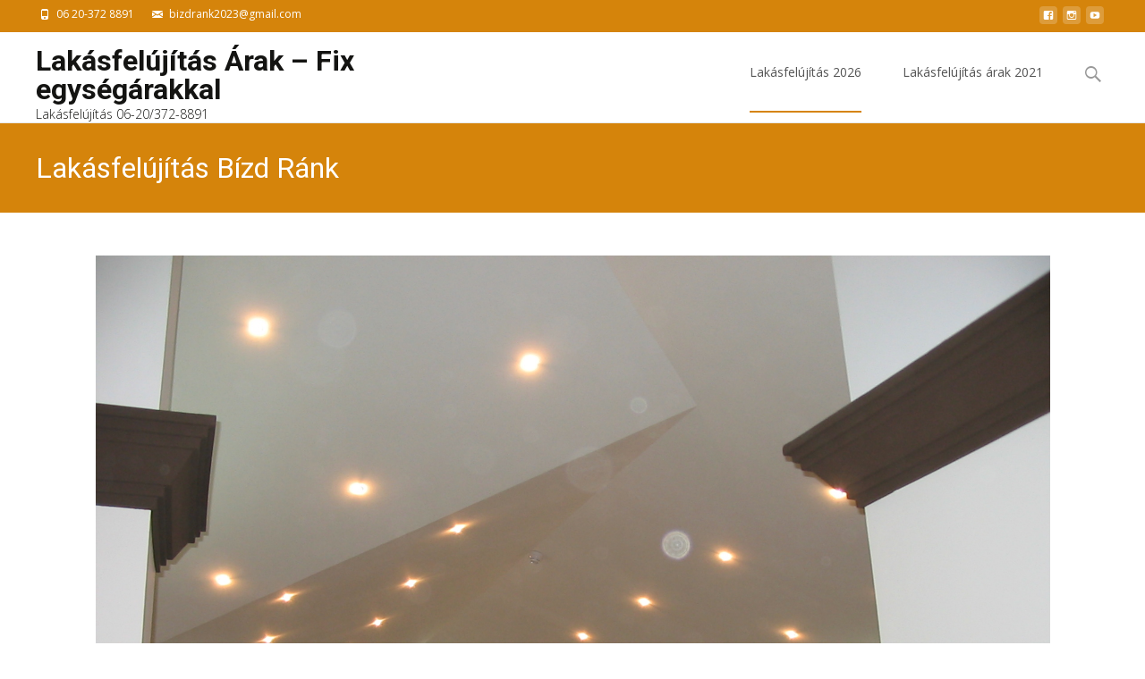

--- FILE ---
content_type: text/html; charset=UTF-8
request_url: https://lakasfelujitasarak.com/lakasfelujitas-bizd-rank
body_size: 15841
content:

<!DOCTYPE html>
<html lang="hu" prefix="og: https://ogp.me/ns#">
<head>
	<meta charset="UTF-8">
	<meta name="viewport" content="width=device-width">
	<link rel="profile" href="https://gmpg.org/xfn/11">
	<link rel="pingback" href="https://lakasfelujitasarak.com/xmlrpc.php">
	
<!-- Search Engine Optimization by Rank Math - https://rankmath.com/ -->
<title>Lakásfelújítás Bízd Ránk! - Lakásfelújítás Árak - Fix egységárakkal Budapest</title>
<meta name="description" content="Lakásfelújítás Bízd Ránk Budapest 06-20/538-3020 Egy lakás vagy ház felújításához célszerszámok és gépek szükségesek. Modern,  a célnak ..."/>
<meta name="robots" content="follow, index, max-snippet:-1, max-video-preview:-1, max-image-preview:large"/>
<link rel="canonical" href="https://lakasfelujitasarak.com/lakasfelujitas-bizd-rank" />
<meta property="og:locale" content="hu_HU" />
<meta property="og:type" content="article" />
<meta property="og:title" content="Lakásfelújítás Bízd Ránk! - Lakásfelújítás Árak" />
<meta property="og:description" content="Lakásfelújítás Bízd Ránk Budapest 06-20/538-3020 Egy lakás vagy ház felújításához célszerszámok és gépek szükségesek. Modern,  a célnak ..." />
<meta property="og:url" content="https://lakasfelujitasarak.com/lakasfelujitas-bizd-rank" />
<meta property="og:site_name" content="Lakásfelújítás Árak - Fix egységárakkal" />
<meta property="article:publisher" content="https://www.facebook.com/LakasfelujitasArak" />
<meta property="og:updated_time" content="2022-11-08T17:45:56+01:00" />
<meta property="og:image" content="https://lakasfelujitasarak.com/wp-content/uploads/2011/10/40.jpg" />
<meta property="og:image:secure_url" content="https://lakasfelujitasarak.com/wp-content/uploads/2011/10/40.jpg" />
<meta property="og:image:width" content="1600" />
<meta property="og:image:height" content="1200" />
<meta property="og:image:alt" content="Lakásfelújítás" />
<meta property="og:image:type" content="image/jpeg" />
<meta property="article:published_time" content="2018-04-05T13:20:35+01:00" />
<meta property="article:modified_time" content="2022-11-08T17:45:56+01:00" />
<meta name="twitter:card" content="summary_large_image" />
<meta name="twitter:title" content="Lakásfelújítás Bízd Ránk! - Lakásfelújítás Árak" />
<meta name="twitter:description" content="Lakásfelújítás Bízd Ránk Budapest 06-20/538-3020 Egy lakás vagy ház felújításához célszerszámok és gépek szükségesek. Modern,  a célnak ..." />
<meta name="twitter:image" content="https://lakasfelujitasarak.com/wp-content/uploads/2011/10/40.jpg" />
<meta name="twitter:label1" content="Olvasási idő" />
<meta name="twitter:data1" content="2 perc" />
<script type="application/ld+json" class="rank-math-schema">{"@context":"https://schema.org","@graph":[{"@type":["Organization","Person"],"@id":"https://lakasfelujitasarak.com/#person","name":"rostas","url":"https://lakasfelujitasarak.com","sameAs":["https://www.facebook.com/LakasfelujitasArak"],"logo":{"@type":"ImageObject","@id":"https://lakasfelujitasarak.com/#logo","url":"https://lakasfelujitasarak.com/wp-content/uploads/2011/10/budapesti_ut_harmadik_szeria-013.jpg","contentUrl":"https://lakasfelujitasarak.com/wp-content/uploads/2011/10/budapesti_ut_harmadik_szeria-013.jpg","caption":"rostas","inLanguage":"hu","width":"1600","height":"1200"},"image":{"@id":"https://lakasfelujitasarak.com/#logo"}},{"@type":"WebSite","@id":"https://lakasfelujitasarak.com/#website","url":"https://lakasfelujitasarak.com","name":"rostas","publisher":{"@id":"https://lakasfelujitasarak.com/#person"},"inLanguage":"hu"},{"@type":"ImageObject","@id":"https://lakasfelujitasarak.com/wp-content/uploads/2011/10/40.jpg","url":"https://lakasfelujitasarak.com/wp-content/uploads/2011/10/40.jpg","width":"1600","height":"1200","caption":"Lak\u00e1sfel\u00faj\u00edt\u00e1s","inLanguage":"hu"},{"@type":"BreadcrumbList","@id":"https://lakasfelujitasarak.com/lakasfelujitas-bizd-rank#breadcrumb","itemListElement":[{"@type":"ListItem","position":"1","item":{"@id":"https://lakasfelujitasarak.com","name":"Kezd\u0151lap"}},{"@type":"ListItem","position":"2","item":{"@id":"https://lakasfelujitasarak.com/lakasfelujitas-bizd-rank","name":"Lak\u00e1sfel\u00faj\u00edt\u00e1s B\u00edzd R\u00e1nk"}}]},{"@type":"WebPage","@id":"https://lakasfelujitasarak.com/lakasfelujitas-bizd-rank#webpage","url":"https://lakasfelujitasarak.com/lakasfelujitas-bizd-rank","name":"Lak\u00e1sfel\u00faj\u00edt\u00e1s B\u00edzd R\u00e1nk! - Lak\u00e1sfel\u00faj\u00edt\u00e1s \u00c1rak - Fix egys\u00e9g\u00e1rakkal Budapest","datePublished":"2018-04-05T13:20:35+01:00","dateModified":"2022-11-08T17:45:56+01:00","isPartOf":{"@id":"https://lakasfelujitasarak.com/#website"},"primaryImageOfPage":{"@id":"https://lakasfelujitasarak.com/wp-content/uploads/2011/10/40.jpg"},"inLanguage":"hu","breadcrumb":{"@id":"https://lakasfelujitasarak.com/lakasfelujitas-bizd-rank#breadcrumb"}},{"@type":"Person","@id":"https://lakasfelujitasarak.com/lakasfelujitas-bizd-rank#author","name":"rostas","image":{"@type":"ImageObject","@id":"https://secure.gravatar.com/avatar/ddb6601b7643415c2846d29022f4954be80ad8b22dfaf4445cb14e552a788f2c?s=96&amp;d=mm&amp;r=g","url":"https://secure.gravatar.com/avatar/ddb6601b7643415c2846d29022f4954be80ad8b22dfaf4445cb14e552a788f2c?s=96&amp;d=mm&amp;r=g","caption":"rostas","inLanguage":"hu"}},{"@type":"Article","headline":"Lak\u00e1sfel\u00faj\u00edt\u00e1s B\u00edzd R\u00e1nk! - Lak\u00e1sfel\u00faj\u00edt\u00e1s \u00c1rak - Fix egys\u00e9g\u00e1rakkal Budapest","keywords":"Lak\u00e1sfel\u00faj\u00edt\u00e1s B\u00edzd R\u00e1nk","datePublished":"2018-04-05T13:20:35+01:00","dateModified":"2022-11-08T17:45:56+01:00","author":{"@id":"https://lakasfelujitasarak.com/lakasfelujitas-bizd-rank#author","name":"rostas"},"publisher":{"@id":"https://lakasfelujitasarak.com/#person"},"description":"Lak\u00e1sfel\u00faj\u00edt\u00e1s B\u00edzd R\u00e1nk\u00a0Budapest 06-20/538-3020 Egy lak\u00e1s vagy h\u00e1z fel\u00faj\u00edt\u00e1s\u00e1hoz c\u00e9lszersz\u00e1mok \u00e9s g\u00e9pek sz\u00fcks\u00e9gesek. Modern, \u00a0a c\u00e9lnak ...","name":"Lak\u00e1sfel\u00faj\u00edt\u00e1s B\u00edzd R\u00e1nk! - Lak\u00e1sfel\u00faj\u00edt\u00e1s \u00c1rak - Fix egys\u00e9g\u00e1rakkal Budapest","@id":"https://lakasfelujitasarak.com/lakasfelujitas-bizd-rank#richSnippet","isPartOf":{"@id":"https://lakasfelujitasarak.com/lakasfelujitas-bizd-rank#webpage"},"image":{"@id":"https://lakasfelujitasarak.com/wp-content/uploads/2011/10/40.jpg"},"inLanguage":"hu","mainEntityOfPage":{"@id":"https://lakasfelujitasarak.com/lakasfelujitas-bizd-rank#webpage"}}]}</script>
<!-- /Rank Math WordPress SEO plugin -->

<link rel='dns-prefetch' href='//fonts.googleapis.com' />
<link href='https://fonts.gstatic.com' crossorigin rel='preconnect' />
<link rel="alternate" type="application/rss+xml" title="Lakásfelújítás Árak - Fix egységárakkal &raquo; hírcsatorna" href="https://lakasfelujitasarak.com/feed" />
<link rel="alternate" type="application/rss+xml" title="Lakásfelújítás Árak - Fix egységárakkal &raquo; hozzászólás hírcsatorna" href="https://lakasfelujitasarak.com/comments/feed" />
<link rel="alternate" title="oEmbed (JSON)" type="application/json+oembed" href="https://lakasfelujitasarak.com/wp-json/oembed/1.0/embed?url=https%3A%2F%2Flakasfelujitasarak.com%2Flakasfelujitas-bizd-rank" />
<link rel="alternate" title="oEmbed (XML)" type="text/xml+oembed" href="https://lakasfelujitasarak.com/wp-json/oembed/1.0/embed?url=https%3A%2F%2Flakasfelujitasarak.com%2Flakasfelujitas-bizd-rank&#038;format=xml" />
<style id='wp-img-auto-sizes-contain-inline-css' type='text/css'>
img:is([sizes=auto i],[sizes^="auto," i]){contain-intrinsic-size:3000px 1500px}
/*# sourceURL=wp-img-auto-sizes-contain-inline-css */
</style>
<style id='wp-emoji-styles-inline-css' type='text/css'>

	img.wp-smiley, img.emoji {
		display: inline !important;
		border: none !important;
		box-shadow: none !important;
		height: 1em !important;
		width: 1em !important;
		margin: 0 0.07em !important;
		vertical-align: -0.1em !important;
		background: none !important;
		padding: 0 !important;
	}
/*# sourceURL=wp-emoji-styles-inline-css */
</style>
<style id='wp-block-library-inline-css' type='text/css'>
:root{--wp-block-synced-color:#7a00df;--wp-block-synced-color--rgb:122,0,223;--wp-bound-block-color:var(--wp-block-synced-color);--wp-editor-canvas-background:#ddd;--wp-admin-theme-color:#007cba;--wp-admin-theme-color--rgb:0,124,186;--wp-admin-theme-color-darker-10:#006ba1;--wp-admin-theme-color-darker-10--rgb:0,107,160.5;--wp-admin-theme-color-darker-20:#005a87;--wp-admin-theme-color-darker-20--rgb:0,90,135;--wp-admin-border-width-focus:2px}@media (min-resolution:192dpi){:root{--wp-admin-border-width-focus:1.5px}}.wp-element-button{cursor:pointer}:root .has-very-light-gray-background-color{background-color:#eee}:root .has-very-dark-gray-background-color{background-color:#313131}:root .has-very-light-gray-color{color:#eee}:root .has-very-dark-gray-color{color:#313131}:root .has-vivid-green-cyan-to-vivid-cyan-blue-gradient-background{background:linear-gradient(135deg,#00d084,#0693e3)}:root .has-purple-crush-gradient-background{background:linear-gradient(135deg,#34e2e4,#4721fb 50%,#ab1dfe)}:root .has-hazy-dawn-gradient-background{background:linear-gradient(135deg,#faaca8,#dad0ec)}:root .has-subdued-olive-gradient-background{background:linear-gradient(135deg,#fafae1,#67a671)}:root .has-atomic-cream-gradient-background{background:linear-gradient(135deg,#fdd79a,#004a59)}:root .has-nightshade-gradient-background{background:linear-gradient(135deg,#330968,#31cdcf)}:root .has-midnight-gradient-background{background:linear-gradient(135deg,#020381,#2874fc)}:root{--wp--preset--font-size--normal:16px;--wp--preset--font-size--huge:42px}.has-regular-font-size{font-size:1em}.has-larger-font-size{font-size:2.625em}.has-normal-font-size{font-size:var(--wp--preset--font-size--normal)}.has-huge-font-size{font-size:var(--wp--preset--font-size--huge)}.has-text-align-center{text-align:center}.has-text-align-left{text-align:left}.has-text-align-right{text-align:right}.has-fit-text{white-space:nowrap!important}#end-resizable-editor-section{display:none}.aligncenter{clear:both}.items-justified-left{justify-content:flex-start}.items-justified-center{justify-content:center}.items-justified-right{justify-content:flex-end}.items-justified-space-between{justify-content:space-between}.screen-reader-text{border:0;clip-path:inset(50%);height:1px;margin:-1px;overflow:hidden;padding:0;position:absolute;width:1px;word-wrap:normal!important}.screen-reader-text:focus{background-color:#ddd;clip-path:none;color:#444;display:block;font-size:1em;height:auto;left:5px;line-height:normal;padding:15px 23px 14px;text-decoration:none;top:5px;width:auto;z-index:100000}html :where(.has-border-color){border-style:solid}html :where([style*=border-top-color]){border-top-style:solid}html :where([style*=border-right-color]){border-right-style:solid}html :where([style*=border-bottom-color]){border-bottom-style:solid}html :where([style*=border-left-color]){border-left-style:solid}html :where([style*=border-width]){border-style:solid}html :where([style*=border-top-width]){border-top-style:solid}html :where([style*=border-right-width]){border-right-style:solid}html :where([style*=border-bottom-width]){border-bottom-style:solid}html :where([style*=border-left-width]){border-left-style:solid}html :where(img[class*=wp-image-]){height:auto;max-width:100%}:where(figure){margin:0 0 1em}html :where(.is-position-sticky){--wp-admin--admin-bar--position-offset:var(--wp-admin--admin-bar--height,0px)}@media screen and (max-width:600px){html :where(.is-position-sticky){--wp-admin--admin-bar--position-offset:0px}}

/*# sourceURL=wp-block-library-inline-css */
</style><style id='wp-block-paragraph-inline-css' type='text/css'>
.is-small-text{font-size:.875em}.is-regular-text{font-size:1em}.is-large-text{font-size:2.25em}.is-larger-text{font-size:3em}.has-drop-cap:not(:focus):first-letter{float:left;font-size:8.4em;font-style:normal;font-weight:100;line-height:.68;margin:.05em .1em 0 0;text-transform:uppercase}body.rtl .has-drop-cap:not(:focus):first-letter{float:none;margin-left:.1em}p.has-drop-cap.has-background{overflow:hidden}:root :where(p.has-background){padding:1.25em 2.375em}:where(p.has-text-color:not(.has-link-color)) a{color:inherit}p.has-text-align-left[style*="writing-mode:vertical-lr"],p.has-text-align-right[style*="writing-mode:vertical-rl"]{rotate:180deg}
/*# sourceURL=https://lakasfelujitasarak.com/wp-includes/blocks/paragraph/style.min.css */
</style>
<style id='global-styles-inline-css' type='text/css'>
:root{--wp--preset--aspect-ratio--square: 1;--wp--preset--aspect-ratio--4-3: 4/3;--wp--preset--aspect-ratio--3-4: 3/4;--wp--preset--aspect-ratio--3-2: 3/2;--wp--preset--aspect-ratio--2-3: 2/3;--wp--preset--aspect-ratio--16-9: 16/9;--wp--preset--aspect-ratio--9-16: 9/16;--wp--preset--color--black: #000000;--wp--preset--color--cyan-bluish-gray: #abb8c3;--wp--preset--color--white: #ffffff;--wp--preset--color--pale-pink: #f78da7;--wp--preset--color--vivid-red: #cf2e2e;--wp--preset--color--luminous-vivid-orange: #ff6900;--wp--preset--color--luminous-vivid-amber: #fcb900;--wp--preset--color--light-green-cyan: #7bdcb5;--wp--preset--color--vivid-green-cyan: #00d084;--wp--preset--color--pale-cyan-blue: #8ed1fc;--wp--preset--color--vivid-cyan-blue: #0693e3;--wp--preset--color--vivid-purple: #9b51e0;--wp--preset--gradient--vivid-cyan-blue-to-vivid-purple: linear-gradient(135deg,rgb(6,147,227) 0%,rgb(155,81,224) 100%);--wp--preset--gradient--light-green-cyan-to-vivid-green-cyan: linear-gradient(135deg,rgb(122,220,180) 0%,rgb(0,208,130) 100%);--wp--preset--gradient--luminous-vivid-amber-to-luminous-vivid-orange: linear-gradient(135deg,rgb(252,185,0) 0%,rgb(255,105,0) 100%);--wp--preset--gradient--luminous-vivid-orange-to-vivid-red: linear-gradient(135deg,rgb(255,105,0) 0%,rgb(207,46,46) 100%);--wp--preset--gradient--very-light-gray-to-cyan-bluish-gray: linear-gradient(135deg,rgb(238,238,238) 0%,rgb(169,184,195) 100%);--wp--preset--gradient--cool-to-warm-spectrum: linear-gradient(135deg,rgb(74,234,220) 0%,rgb(151,120,209) 20%,rgb(207,42,186) 40%,rgb(238,44,130) 60%,rgb(251,105,98) 80%,rgb(254,248,76) 100%);--wp--preset--gradient--blush-light-purple: linear-gradient(135deg,rgb(255,206,236) 0%,rgb(152,150,240) 100%);--wp--preset--gradient--blush-bordeaux: linear-gradient(135deg,rgb(254,205,165) 0%,rgb(254,45,45) 50%,rgb(107,0,62) 100%);--wp--preset--gradient--luminous-dusk: linear-gradient(135deg,rgb(255,203,112) 0%,rgb(199,81,192) 50%,rgb(65,88,208) 100%);--wp--preset--gradient--pale-ocean: linear-gradient(135deg,rgb(255,245,203) 0%,rgb(182,227,212) 50%,rgb(51,167,181) 100%);--wp--preset--gradient--electric-grass: linear-gradient(135deg,rgb(202,248,128) 0%,rgb(113,206,126) 100%);--wp--preset--gradient--midnight: linear-gradient(135deg,rgb(2,3,129) 0%,rgb(40,116,252) 100%);--wp--preset--font-size--small: 13px;--wp--preset--font-size--medium: 20px;--wp--preset--font-size--large: 36px;--wp--preset--font-size--x-large: 42px;--wp--preset--spacing--20: 0.44rem;--wp--preset--spacing--30: 0.67rem;--wp--preset--spacing--40: 1rem;--wp--preset--spacing--50: 1.5rem;--wp--preset--spacing--60: 2.25rem;--wp--preset--spacing--70: 3.38rem;--wp--preset--spacing--80: 5.06rem;--wp--preset--shadow--natural: 6px 6px 9px rgba(0, 0, 0, 0.2);--wp--preset--shadow--deep: 12px 12px 50px rgba(0, 0, 0, 0.4);--wp--preset--shadow--sharp: 6px 6px 0px rgba(0, 0, 0, 0.2);--wp--preset--shadow--outlined: 6px 6px 0px -3px rgb(255, 255, 255), 6px 6px rgb(0, 0, 0);--wp--preset--shadow--crisp: 6px 6px 0px rgb(0, 0, 0);}:where(.is-layout-flex){gap: 0.5em;}:where(.is-layout-grid){gap: 0.5em;}body .is-layout-flex{display: flex;}.is-layout-flex{flex-wrap: wrap;align-items: center;}.is-layout-flex > :is(*, div){margin: 0;}body .is-layout-grid{display: grid;}.is-layout-grid > :is(*, div){margin: 0;}:where(.wp-block-columns.is-layout-flex){gap: 2em;}:where(.wp-block-columns.is-layout-grid){gap: 2em;}:where(.wp-block-post-template.is-layout-flex){gap: 1.25em;}:where(.wp-block-post-template.is-layout-grid){gap: 1.25em;}.has-black-color{color: var(--wp--preset--color--black) !important;}.has-cyan-bluish-gray-color{color: var(--wp--preset--color--cyan-bluish-gray) !important;}.has-white-color{color: var(--wp--preset--color--white) !important;}.has-pale-pink-color{color: var(--wp--preset--color--pale-pink) !important;}.has-vivid-red-color{color: var(--wp--preset--color--vivid-red) !important;}.has-luminous-vivid-orange-color{color: var(--wp--preset--color--luminous-vivid-orange) !important;}.has-luminous-vivid-amber-color{color: var(--wp--preset--color--luminous-vivid-amber) !important;}.has-light-green-cyan-color{color: var(--wp--preset--color--light-green-cyan) !important;}.has-vivid-green-cyan-color{color: var(--wp--preset--color--vivid-green-cyan) !important;}.has-pale-cyan-blue-color{color: var(--wp--preset--color--pale-cyan-blue) !important;}.has-vivid-cyan-blue-color{color: var(--wp--preset--color--vivid-cyan-blue) !important;}.has-vivid-purple-color{color: var(--wp--preset--color--vivid-purple) !important;}.has-black-background-color{background-color: var(--wp--preset--color--black) !important;}.has-cyan-bluish-gray-background-color{background-color: var(--wp--preset--color--cyan-bluish-gray) !important;}.has-white-background-color{background-color: var(--wp--preset--color--white) !important;}.has-pale-pink-background-color{background-color: var(--wp--preset--color--pale-pink) !important;}.has-vivid-red-background-color{background-color: var(--wp--preset--color--vivid-red) !important;}.has-luminous-vivid-orange-background-color{background-color: var(--wp--preset--color--luminous-vivid-orange) !important;}.has-luminous-vivid-amber-background-color{background-color: var(--wp--preset--color--luminous-vivid-amber) !important;}.has-light-green-cyan-background-color{background-color: var(--wp--preset--color--light-green-cyan) !important;}.has-vivid-green-cyan-background-color{background-color: var(--wp--preset--color--vivid-green-cyan) !important;}.has-pale-cyan-blue-background-color{background-color: var(--wp--preset--color--pale-cyan-blue) !important;}.has-vivid-cyan-blue-background-color{background-color: var(--wp--preset--color--vivid-cyan-blue) !important;}.has-vivid-purple-background-color{background-color: var(--wp--preset--color--vivid-purple) !important;}.has-black-border-color{border-color: var(--wp--preset--color--black) !important;}.has-cyan-bluish-gray-border-color{border-color: var(--wp--preset--color--cyan-bluish-gray) !important;}.has-white-border-color{border-color: var(--wp--preset--color--white) !important;}.has-pale-pink-border-color{border-color: var(--wp--preset--color--pale-pink) !important;}.has-vivid-red-border-color{border-color: var(--wp--preset--color--vivid-red) !important;}.has-luminous-vivid-orange-border-color{border-color: var(--wp--preset--color--luminous-vivid-orange) !important;}.has-luminous-vivid-amber-border-color{border-color: var(--wp--preset--color--luminous-vivid-amber) !important;}.has-light-green-cyan-border-color{border-color: var(--wp--preset--color--light-green-cyan) !important;}.has-vivid-green-cyan-border-color{border-color: var(--wp--preset--color--vivid-green-cyan) !important;}.has-pale-cyan-blue-border-color{border-color: var(--wp--preset--color--pale-cyan-blue) !important;}.has-vivid-cyan-blue-border-color{border-color: var(--wp--preset--color--vivid-cyan-blue) !important;}.has-vivid-purple-border-color{border-color: var(--wp--preset--color--vivid-purple) !important;}.has-vivid-cyan-blue-to-vivid-purple-gradient-background{background: var(--wp--preset--gradient--vivid-cyan-blue-to-vivid-purple) !important;}.has-light-green-cyan-to-vivid-green-cyan-gradient-background{background: var(--wp--preset--gradient--light-green-cyan-to-vivid-green-cyan) !important;}.has-luminous-vivid-amber-to-luminous-vivid-orange-gradient-background{background: var(--wp--preset--gradient--luminous-vivid-amber-to-luminous-vivid-orange) !important;}.has-luminous-vivid-orange-to-vivid-red-gradient-background{background: var(--wp--preset--gradient--luminous-vivid-orange-to-vivid-red) !important;}.has-very-light-gray-to-cyan-bluish-gray-gradient-background{background: var(--wp--preset--gradient--very-light-gray-to-cyan-bluish-gray) !important;}.has-cool-to-warm-spectrum-gradient-background{background: var(--wp--preset--gradient--cool-to-warm-spectrum) !important;}.has-blush-light-purple-gradient-background{background: var(--wp--preset--gradient--blush-light-purple) !important;}.has-blush-bordeaux-gradient-background{background: var(--wp--preset--gradient--blush-bordeaux) !important;}.has-luminous-dusk-gradient-background{background: var(--wp--preset--gradient--luminous-dusk) !important;}.has-pale-ocean-gradient-background{background: var(--wp--preset--gradient--pale-ocean) !important;}.has-electric-grass-gradient-background{background: var(--wp--preset--gradient--electric-grass) !important;}.has-midnight-gradient-background{background: var(--wp--preset--gradient--midnight) !important;}.has-small-font-size{font-size: var(--wp--preset--font-size--small) !important;}.has-medium-font-size{font-size: var(--wp--preset--font-size--medium) !important;}.has-large-font-size{font-size: var(--wp--preset--font-size--large) !important;}.has-x-large-font-size{font-size: var(--wp--preset--font-size--x-large) !important;}
/*# sourceURL=global-styles-inline-css */
</style>

<style id='classic-theme-styles-inline-css' type='text/css'>
/*! This file is auto-generated */
.wp-block-button__link{color:#fff;background-color:#32373c;border-radius:9999px;box-shadow:none;text-decoration:none;padding:calc(.667em + 2px) calc(1.333em + 2px);font-size:1.125em}.wp-block-file__button{background:#32373c;color:#fff;text-decoration:none}
/*# sourceURL=/wp-includes/css/classic-themes.min.css */
</style>
<link rel='stylesheet' id='iexcel-fonts-css' href='//fonts.googleapis.com/css?family=Open+Sans%3A300%2C400%2C700%2C300italic%2C400italic%2C700italic%7CRoboto%3A300%2C400%2C700&#038;subset=latin%2Clatin-ext' type='text/css' media='all' />
<link rel='stylesheet' id='genericons-css' href='https://lakasfelujitasarak.com/wp-content/themes/i-excel/fonts/genericons.css?ver=2.09' type='text/css' media='all' />
<link rel='stylesheet' id='animate-css' href='https://lakasfelujitasarak.com/wp-content/themes/i-excel/css/animate.min.css?ver=2014-01-12' type='text/css' media='all' />
<link rel='stylesheet' id='iexcel-sidr-css' href='https://lakasfelujitasarak.com/wp-content/themes/i-excel/css/jquery.sidr.dark.css?ver=2014-01-12' type='text/css' media='all' />
<link rel='stylesheet' id='owl-carousel-css' href='https://lakasfelujitasarak.com/wp-content/themes/i-excel/css/owl.carousel.css?ver=2.2.1' type='text/css' media='all' />
<link rel='stylesheet' id='owl-carousel-theme-css' href='https://lakasfelujitasarak.com/wp-content/themes/i-excel/css/owl.theme.css?ver=2.2.1' type='text/css' media='all' />
<link rel='stylesheet' id='owl-carousel-transitions-css' href='https://lakasfelujitasarak.com/wp-content/themes/i-excel/css/owl.transitions.css?ver=2.2.1' type='text/css' media='all' />
<link rel='stylesheet' id='iexcel-style-css' href='https://lakasfelujitasarak.com/wp-content/themes/i-excel/style.css?ver=2018-06-03' type='text/css' media='all' />
<link rel='stylesheet' id='i-excel-blog-layout-css' href='https://lakasfelujitasarak.com/wp-content/themes/i-excel/css/twocol-blog.css?ver=2015-03-11' type='text/css' media='all' />
<link rel='stylesheet' id='i-excel-extra-stylesheet-css' href='https://lakasfelujitasarak.com/wp-content/themes/i-excel/css/extra-style.css?ver=2016-03-11' type='text/css' media='all' />
<link rel='stylesheet' id='responsive-menu-css' href='https://lakasfelujitasarak.com/wp-content/themes/i-excel/inc/responsive-menu/css/wprmenu.css?ver=1.01' type='text/css' media='all' />
<script type="text/javascript" src="https://lakasfelujitasarak.com/wp-includes/js/jquery/jquery.min.js?ver=3.7.1" id="jquery-core-js"></script>
<script type="text/javascript" src="https://lakasfelujitasarak.com/wp-includes/js/jquery/jquery-migrate.min.js?ver=3.4.1" id="jquery-migrate-js"></script>
<link rel="https://api.w.org/" href="https://lakasfelujitasarak.com/wp-json/" /><link rel="alternate" title="JSON" type="application/json" href="https://lakasfelujitasarak.com/wp-json/wp/v2/pages/1536" /><link rel="EditURI" type="application/rsd+xml" title="RSD" href="https://lakasfelujitasarak.com/xmlrpc.php?rsd" />
<meta name="generator" content="WordPress 6.9" />
<link rel='shortlink' href='https://lakasfelujitasarak.com/?p=1536' />
<style type="text/css">
body {font-size: 23px; color: #000000;}h1,h2,h3,h4,h5,h6,.comment-reply-title,.widget .widget-title, .entry-header h1.entry-title {font-family: Roboto, Georgia, serif; }.themecolor {color: #d5840b;}.themebgcolor {background-color: #d5840b;}.themebordercolor {border-color: #d5840b;}.tx-slider .owl-pagination .owl-page > span { border-color: #d5840b;  }.tx-slider .owl-pagination .owl-page.active > span { background-color: #d5840b; }.tx-slider .owl-controls .owl-buttons .owl-next, .tx-slider .owl-controls .owl-buttons .owl-prev { background-color: #d5840b; }.nxs-gradient .nx-slider .da-img:after { background: rgba(231,14,119,.72); background: linear-gradient(135deg, rgba(231,14,119,.72) 0%, rgba(250,162,20,.72) 100%);}a,a:visited,.blog-columns .comments-link a:hover,.utilitybar.colored-bg .socialicons ul.social li a:hover .socico {color: #d5840b;}input:focus,textarea:focus {border: 1px solid #d5840b;}button,input[type="submit"],input[type="button"],input[type="reset"],.nav-container .current_page_item > a > span,.nav-container .current_page_ancestor > a > span,.nav-container .current-menu-item > a span,.nav-container .current-menu-ancestor > a > span,.nav-container li a:hover span {background-color: #d5840b;}.nav-container li:hover > a,.nav-container li a:hover {color: #d5840b;}.nav-container .sub-menu,.nav-container .children {border-top: 2px solid #d5840b;}.ibanner,.da-dots span.da-dots-current,.tx-cta a.cta-button,.utilitybar.colored-bg, body:not(.max-header) ul.nav-menu > li.nx-highlight:before {background-color: #d5840b;}#ft-post .entry-thumbnail:hover > .comments-link,.tx-folio-img .folio-links .folio-linkico,.tx-folio-img .folio-links .folio-zoomico {background-color: #d5840b;}.entry-header h1.entry-title a:hover,.entry-header > .entry-meta a:hover {color: #d5840b;}.featured-area div.entry-summary > p > a.moretag:hover, .vslider_button, .vslider_button:visited {background-color: #d5840b;}.site-content div.entry-thumbnail .stickyonimg,.site-content div.entry-thumbnail .dateonimg,.site-content div.entry-nothumb .stickyonimg,.site-content div.entry-nothumb .dateonimg {background-color: #d5840b;}.entry-meta a,.entry-content a,.comment-content a,.entry-content a:visited {color: #d5840b;}.format-status .entry-content .page-links a,.format-gallery .entry-content .page-links a,.format-chat .entry-content .page-links a,.format-quote .entry-content .page-links a,.page-links a {background: #d5840b;border: 1px solid #d5840b;color: #ffffff;}.format-gallery .entry-content .page-links a:hover,.format-audio .entry-content .page-links a:hover,.format-status .entry-content .page-links a:hover,.format-video .entry-content .page-links a:hover,.format-chat .entry-content .page-links a:hover,.format-quote .entry-content .page-links a:hover,.page-links a:hover {color: #d5840b;}.iheader.front,.vslider_button,.nav-container .tx-highlight:after {background-color: #d5840b;}.navigation a,.tx-post-row .tx-folio-title a:hover,.tx-blog .tx-blog-item h3.tx-post-title a:hover {color: #d5840b;}.paging-navigation div.navigation > ul > li a:hover,.paging-navigation div.navigation > ul > li.active > a {color: #d5840b; border-color: #d5840b;}.comment-author .fn,.comment-author .url,.comment-reply-link,.comment-reply-login,.comment-body .reply a,.widget a:hover {color: #d5840b;}.widget_calendar a:hover {background-color: #d5840b;	color: #ffffff;	}.widget_calendar td#next a:hover,.widget_calendar td#prev a:hover {	background-color: #d5840b;color: #ffffff;}.site-footer div.widget-area .widget a:hover {color: #d5840b;}.site-main div.widget-area .widget_calendar a:hover,.site-footer div.widget-area .widget_calendar a:hover {	background-color: #d5840b;color: #ffffff;}.widget a:visited { color: #373737;}.widget a:hover,.entry-header h1.entry-title a:hover,.error404 .page-title:before,.tx-service-icon span i,.tx-post-comm:after {color: #d5840b;}.da-dots > span > span, .nx-preloader .nx-ispload, .sldprev, .ibanner .da-slider .owl-prev, .sldnext, .ibanner .da-slider .owl-next {background-color: #d5840b;}.iheader,.format-status,.tx-service:hover .tx-service-icon span, .header-iconwrap .header-icons.woocart > a .cart-counts {background-color: #d5840b;}.tx-cta {border-left: 6px solid #d5840b;}.paging-navigation #posts-nav > span:hover, .paging-navigation #posts-nav > a:hover, .paging-navigation #posts-nav > span.current, .paging-navigation #posts-nav > a.current, .paging-navigation div.navigation > ul > li a:hover, .paging-navigation div.navigation > ul > li > span.current, .paging-navigation div.navigation > ul > li.active > a {border: 1px solid #d5840b;color: #d5840b;}.entry-title a { color: #141412;}.tx-service-icon span { border: 2px solid #d5840b;}.utilitybar.colored-bg { border-bottom-color: #d5840b;}.ibanner .da-slider .owl-controls .owl-page span { border-color:#d5840b; }.ibanner .da-slider .owl-controls .owl-page.active span, .ibanner .da-slider .owl-controls.clickable .owl-page:hover span {  background-color: #d5840b; }.site-footer .widget-area .widget input[type="submit"],.site .tx-slider .tx-slide-button a,.ibanner .da-slider .owl-item.active .da-link  { background-color: #d5840b; color: #FFF; }.site-footer .widget-area .widget input[type="submit"]:hover,.site .tx-slider .tx-slide-button a:hover  { background-color: #373737; color: #FFF; }.colored-drop .nav-container ul ul a, .colored-drop ul.nav-container ul a, .colored-drop ul.nav-container ul, .colored-drop .nav-container ul ul {background-color: #d5840b;}.nx-nav-boxedicons .site-header .header-icons > a > span.genericon:before, ul.nav-menu > li.tx-heighlight:before, .woocommerce .nxowoo-box:hover a.button.add_to_cart_button {background-color: #d5840b}.woocommerce ul.products li.product .onsale, .woocommerce span.onsale, .nx-nav-boxedicons .header-iconwrap .header-icons.woocart > a .cart-counts { background-color: #d5840b; color: #FFF; }.woocommerce ul.products li.product .button, .navbar .widget_shopping_cart_content > p.buttons > a.button.wc-forward {background-color: #d5840b;}.ibanner .da-slider .da-link {border-color: #d5840b;}.utilitybar .widget ul.menu > li > ul {background-color: #d5840b;}</style>
		<style id="wprmenu_css" type="text/css" >
			/* apply appearance settings */
			.menu-toggle {
				display: none!important;
			}
			@media (max-width: 1069px) {
				.menu-toggle,
				#navbar  {
					display: none!important;
				}				
			}
			#wprmenu_bar {
				background: #2e2e2e;
			}
			#wprmenu_bar .menu_title, #wprmenu_bar .wprmenu_icon_menu {
				color: #F2F2F2;
			}
			#wprmenu_menu {
				background: #2E2E2E!important;
			}
			#wprmenu_menu.wprmenu_levels ul li {
				border-bottom:1px solid #131212;
				border-top:1px solid #0D0D0D;
			}
			#wprmenu_menu ul li a {
				color: #CFCFCF;
			}
			#wprmenu_menu ul li a:hover {
				color: #606060;
			}
			#wprmenu_menu.wprmenu_levels a.wprmenu_parent_item {
				border-left:1px solid #0D0D0D;
			}
			#wprmenu_menu .wprmenu_icon_par {
				color: #CFCFCF;
			}
			#wprmenu_menu .wprmenu_icon_par:hover {
				color: #606060;
			}
			#wprmenu_menu.wprmenu_levels ul li ul {
				border-top:1px solid #131212;
			}
			#wprmenu_bar .wprmenu_icon span {
				background: #FFFFFF;
			}
			
			#wprmenu_menu.left {
				width:80%;
				left: -80%;
			    right: auto;
			}
			#wprmenu_menu.right {
				width:80%;
			    right: -80%;
			    left: auto;
			}


			
						/* show the bar and hide othere navigation elements */
			@media only screen and (max-width: 1069px) {
				html { padding-top: 42px!important; }
				#wprmenu_bar { display: block!important; }
				div#wpadminbar { position: fixed; }
							}
		</style>
		<style type="text/css" id="custom-background-css">
body.custom-background { background-image: url("https://lakasfelujitasarak.com/wp-content/themes/i-excel/images/default-bg.png"); background-position: left top; background-size: auto; background-repeat: repeat; background-attachment: scroll; }
</style>
	<link rel="icon" href="https://lakasfelujitasarak.com/wp-content/uploads/2011/10/cropped-KEP-logo-1-32x32.jpg" sizes="32x32" />
<link rel="icon" href="https://lakasfelujitasarak.com/wp-content/uploads/2011/10/cropped-KEP-logo-1-192x192.jpg" sizes="192x192" />
<link rel="apple-touch-icon" href="https://lakasfelujitasarak.com/wp-content/uploads/2011/10/cropped-KEP-logo-1-180x180.jpg" />
<meta name="msapplication-TileImage" content="https://lakasfelujitasarak.com/wp-content/uploads/2011/10/cropped-KEP-logo-1-270x270.jpg" />
<style id="kirki-inline-styles">.go-top{visibility:visible;}.site-header .home-link img{max-height:64px;}.site-header.fixeddiv .home-link img{max-height:48px;}.nav-container li a{font-size:14px;font-weight:400;}.footer-bg, .site-footer .sidebar-container{background-color:#383838;}.site-footer .widget-area .widget .widget-title{color:#FFFFFF;}.site-footer .widget-area .widget, .site-footer .widget-area .widget li{color:#bbbbbb;}.site-footer .widget-area .widget a{color:#dddddd;}.site-footer{background-color:#272727;}.site-footer .site-info, .site-footer .site-info a{color:#777777;}.ibanner .nx-slider .nx-slider-container h2, .ibanner.nxs-excel19 .nx-slider .nx-slider-container h2{font-family:Roboto;}.ibanner .nx-slider .nx-slider-container p, .ibanner.nxs-excel19 .nx-slider .nx-slider-container p{font-family:Roboto;}/* cyrillic-ext */
@font-face {
  font-family: 'Roboto';
  font-style: normal;
  font-weight: 400;
  font-stretch: normal;
  font-display: swap;
  src: url(https://lakasfelujitasarak.com/wp-content/fonts/roboto/font) format('woff');
  unicode-range: U+0460-052F, U+1C80-1C8A, U+20B4, U+2DE0-2DFF, U+A640-A69F, U+FE2E-FE2F;
}
/* cyrillic */
@font-face {
  font-family: 'Roboto';
  font-style: normal;
  font-weight: 400;
  font-stretch: normal;
  font-display: swap;
  src: url(https://lakasfelujitasarak.com/wp-content/fonts/roboto/font) format('woff');
  unicode-range: U+0301, U+0400-045F, U+0490-0491, U+04B0-04B1, U+2116;
}
/* greek-ext */
@font-face {
  font-family: 'Roboto';
  font-style: normal;
  font-weight: 400;
  font-stretch: normal;
  font-display: swap;
  src: url(https://lakasfelujitasarak.com/wp-content/fonts/roboto/font) format('woff');
  unicode-range: U+1F00-1FFF;
}
/* greek */
@font-face {
  font-family: 'Roboto';
  font-style: normal;
  font-weight: 400;
  font-stretch: normal;
  font-display: swap;
  src: url(https://lakasfelujitasarak.com/wp-content/fonts/roboto/font) format('woff');
  unicode-range: U+0370-0377, U+037A-037F, U+0384-038A, U+038C, U+038E-03A1, U+03A3-03FF;
}
/* math */
@font-face {
  font-family: 'Roboto';
  font-style: normal;
  font-weight: 400;
  font-stretch: normal;
  font-display: swap;
  src: url(https://lakasfelujitasarak.com/wp-content/fonts/roboto/font) format('woff');
  unicode-range: U+0302-0303, U+0305, U+0307-0308, U+0310, U+0312, U+0315, U+031A, U+0326-0327, U+032C, U+032F-0330, U+0332-0333, U+0338, U+033A, U+0346, U+034D, U+0391-03A1, U+03A3-03A9, U+03B1-03C9, U+03D1, U+03D5-03D6, U+03F0-03F1, U+03F4-03F5, U+2016-2017, U+2034-2038, U+203C, U+2040, U+2043, U+2047, U+2050, U+2057, U+205F, U+2070-2071, U+2074-208E, U+2090-209C, U+20D0-20DC, U+20E1, U+20E5-20EF, U+2100-2112, U+2114-2115, U+2117-2121, U+2123-214F, U+2190, U+2192, U+2194-21AE, U+21B0-21E5, U+21F1-21F2, U+21F4-2211, U+2213-2214, U+2216-22FF, U+2308-230B, U+2310, U+2319, U+231C-2321, U+2336-237A, U+237C, U+2395, U+239B-23B7, U+23D0, U+23DC-23E1, U+2474-2475, U+25AF, U+25B3, U+25B7, U+25BD, U+25C1, U+25CA, U+25CC, U+25FB, U+266D-266F, U+27C0-27FF, U+2900-2AFF, U+2B0E-2B11, U+2B30-2B4C, U+2BFE, U+3030, U+FF5B, U+FF5D, U+1D400-1D7FF, U+1EE00-1EEFF;
}
/* symbols */
@font-face {
  font-family: 'Roboto';
  font-style: normal;
  font-weight: 400;
  font-stretch: normal;
  font-display: swap;
  src: url(https://lakasfelujitasarak.com/wp-content/fonts/roboto/font) format('woff');
  unicode-range: U+0001-000C, U+000E-001F, U+007F-009F, U+20DD-20E0, U+20E2-20E4, U+2150-218F, U+2190, U+2192, U+2194-2199, U+21AF, U+21E6-21F0, U+21F3, U+2218-2219, U+2299, U+22C4-22C6, U+2300-243F, U+2440-244A, U+2460-24FF, U+25A0-27BF, U+2800-28FF, U+2921-2922, U+2981, U+29BF, U+29EB, U+2B00-2BFF, U+4DC0-4DFF, U+FFF9-FFFB, U+10140-1018E, U+10190-1019C, U+101A0, U+101D0-101FD, U+102E0-102FB, U+10E60-10E7E, U+1D2C0-1D2D3, U+1D2E0-1D37F, U+1F000-1F0FF, U+1F100-1F1AD, U+1F1E6-1F1FF, U+1F30D-1F30F, U+1F315, U+1F31C, U+1F31E, U+1F320-1F32C, U+1F336, U+1F378, U+1F37D, U+1F382, U+1F393-1F39F, U+1F3A7-1F3A8, U+1F3AC-1F3AF, U+1F3C2, U+1F3C4-1F3C6, U+1F3CA-1F3CE, U+1F3D4-1F3E0, U+1F3ED, U+1F3F1-1F3F3, U+1F3F5-1F3F7, U+1F408, U+1F415, U+1F41F, U+1F426, U+1F43F, U+1F441-1F442, U+1F444, U+1F446-1F449, U+1F44C-1F44E, U+1F453, U+1F46A, U+1F47D, U+1F4A3, U+1F4B0, U+1F4B3, U+1F4B9, U+1F4BB, U+1F4BF, U+1F4C8-1F4CB, U+1F4D6, U+1F4DA, U+1F4DF, U+1F4E3-1F4E6, U+1F4EA-1F4ED, U+1F4F7, U+1F4F9-1F4FB, U+1F4FD-1F4FE, U+1F503, U+1F507-1F50B, U+1F50D, U+1F512-1F513, U+1F53E-1F54A, U+1F54F-1F5FA, U+1F610, U+1F650-1F67F, U+1F687, U+1F68D, U+1F691, U+1F694, U+1F698, U+1F6AD, U+1F6B2, U+1F6B9-1F6BA, U+1F6BC, U+1F6C6-1F6CF, U+1F6D3-1F6D7, U+1F6E0-1F6EA, U+1F6F0-1F6F3, U+1F6F7-1F6FC, U+1F700-1F7FF, U+1F800-1F80B, U+1F810-1F847, U+1F850-1F859, U+1F860-1F887, U+1F890-1F8AD, U+1F8B0-1F8BB, U+1F8C0-1F8C1, U+1F900-1F90B, U+1F93B, U+1F946, U+1F984, U+1F996, U+1F9E9, U+1FA00-1FA6F, U+1FA70-1FA7C, U+1FA80-1FA89, U+1FA8F-1FAC6, U+1FACE-1FADC, U+1FADF-1FAE9, U+1FAF0-1FAF8, U+1FB00-1FBFF;
}
/* vietnamese */
@font-face {
  font-family: 'Roboto';
  font-style: normal;
  font-weight: 400;
  font-stretch: normal;
  font-display: swap;
  src: url(https://lakasfelujitasarak.com/wp-content/fonts/roboto/font) format('woff');
  unicode-range: U+0102-0103, U+0110-0111, U+0128-0129, U+0168-0169, U+01A0-01A1, U+01AF-01B0, U+0300-0301, U+0303-0304, U+0308-0309, U+0323, U+0329, U+1EA0-1EF9, U+20AB;
}
/* latin-ext */
@font-face {
  font-family: 'Roboto';
  font-style: normal;
  font-weight: 400;
  font-stretch: normal;
  font-display: swap;
  src: url(https://lakasfelujitasarak.com/wp-content/fonts/roboto/font) format('woff');
  unicode-range: U+0100-02BA, U+02BD-02C5, U+02C7-02CC, U+02CE-02D7, U+02DD-02FF, U+0304, U+0308, U+0329, U+1D00-1DBF, U+1E00-1E9F, U+1EF2-1EFF, U+2020, U+20A0-20AB, U+20AD-20C0, U+2113, U+2C60-2C7F, U+A720-A7FF;
}
/* latin */
@font-face {
  font-family: 'Roboto';
  font-style: normal;
  font-weight: 400;
  font-stretch: normal;
  font-display: swap;
  src: url(https://lakasfelujitasarak.com/wp-content/fonts/roboto/font) format('woff');
  unicode-range: U+0000-00FF, U+0131, U+0152-0153, U+02BB-02BC, U+02C6, U+02DA, U+02DC, U+0304, U+0308, U+0329, U+2000-206F, U+20AC, U+2122, U+2191, U+2193, U+2212, U+2215, U+FEFF, U+FFFD;
}/* cyrillic-ext */
@font-face {
  font-family: 'Roboto';
  font-style: normal;
  font-weight: 400;
  font-stretch: normal;
  font-display: swap;
  src: url(https://lakasfelujitasarak.com/wp-content/fonts/roboto/font) format('woff');
  unicode-range: U+0460-052F, U+1C80-1C8A, U+20B4, U+2DE0-2DFF, U+A640-A69F, U+FE2E-FE2F;
}
/* cyrillic */
@font-face {
  font-family: 'Roboto';
  font-style: normal;
  font-weight: 400;
  font-stretch: normal;
  font-display: swap;
  src: url(https://lakasfelujitasarak.com/wp-content/fonts/roboto/font) format('woff');
  unicode-range: U+0301, U+0400-045F, U+0490-0491, U+04B0-04B1, U+2116;
}
/* greek-ext */
@font-face {
  font-family: 'Roboto';
  font-style: normal;
  font-weight: 400;
  font-stretch: normal;
  font-display: swap;
  src: url(https://lakasfelujitasarak.com/wp-content/fonts/roboto/font) format('woff');
  unicode-range: U+1F00-1FFF;
}
/* greek */
@font-face {
  font-family: 'Roboto';
  font-style: normal;
  font-weight: 400;
  font-stretch: normal;
  font-display: swap;
  src: url(https://lakasfelujitasarak.com/wp-content/fonts/roboto/font) format('woff');
  unicode-range: U+0370-0377, U+037A-037F, U+0384-038A, U+038C, U+038E-03A1, U+03A3-03FF;
}
/* math */
@font-face {
  font-family: 'Roboto';
  font-style: normal;
  font-weight: 400;
  font-stretch: normal;
  font-display: swap;
  src: url(https://lakasfelujitasarak.com/wp-content/fonts/roboto/font) format('woff');
  unicode-range: U+0302-0303, U+0305, U+0307-0308, U+0310, U+0312, U+0315, U+031A, U+0326-0327, U+032C, U+032F-0330, U+0332-0333, U+0338, U+033A, U+0346, U+034D, U+0391-03A1, U+03A3-03A9, U+03B1-03C9, U+03D1, U+03D5-03D6, U+03F0-03F1, U+03F4-03F5, U+2016-2017, U+2034-2038, U+203C, U+2040, U+2043, U+2047, U+2050, U+2057, U+205F, U+2070-2071, U+2074-208E, U+2090-209C, U+20D0-20DC, U+20E1, U+20E5-20EF, U+2100-2112, U+2114-2115, U+2117-2121, U+2123-214F, U+2190, U+2192, U+2194-21AE, U+21B0-21E5, U+21F1-21F2, U+21F4-2211, U+2213-2214, U+2216-22FF, U+2308-230B, U+2310, U+2319, U+231C-2321, U+2336-237A, U+237C, U+2395, U+239B-23B7, U+23D0, U+23DC-23E1, U+2474-2475, U+25AF, U+25B3, U+25B7, U+25BD, U+25C1, U+25CA, U+25CC, U+25FB, U+266D-266F, U+27C0-27FF, U+2900-2AFF, U+2B0E-2B11, U+2B30-2B4C, U+2BFE, U+3030, U+FF5B, U+FF5D, U+1D400-1D7FF, U+1EE00-1EEFF;
}
/* symbols */
@font-face {
  font-family: 'Roboto';
  font-style: normal;
  font-weight: 400;
  font-stretch: normal;
  font-display: swap;
  src: url(https://lakasfelujitasarak.com/wp-content/fonts/roboto/font) format('woff');
  unicode-range: U+0001-000C, U+000E-001F, U+007F-009F, U+20DD-20E0, U+20E2-20E4, U+2150-218F, U+2190, U+2192, U+2194-2199, U+21AF, U+21E6-21F0, U+21F3, U+2218-2219, U+2299, U+22C4-22C6, U+2300-243F, U+2440-244A, U+2460-24FF, U+25A0-27BF, U+2800-28FF, U+2921-2922, U+2981, U+29BF, U+29EB, U+2B00-2BFF, U+4DC0-4DFF, U+FFF9-FFFB, U+10140-1018E, U+10190-1019C, U+101A0, U+101D0-101FD, U+102E0-102FB, U+10E60-10E7E, U+1D2C0-1D2D3, U+1D2E0-1D37F, U+1F000-1F0FF, U+1F100-1F1AD, U+1F1E6-1F1FF, U+1F30D-1F30F, U+1F315, U+1F31C, U+1F31E, U+1F320-1F32C, U+1F336, U+1F378, U+1F37D, U+1F382, U+1F393-1F39F, U+1F3A7-1F3A8, U+1F3AC-1F3AF, U+1F3C2, U+1F3C4-1F3C6, U+1F3CA-1F3CE, U+1F3D4-1F3E0, U+1F3ED, U+1F3F1-1F3F3, U+1F3F5-1F3F7, U+1F408, U+1F415, U+1F41F, U+1F426, U+1F43F, U+1F441-1F442, U+1F444, U+1F446-1F449, U+1F44C-1F44E, U+1F453, U+1F46A, U+1F47D, U+1F4A3, U+1F4B0, U+1F4B3, U+1F4B9, U+1F4BB, U+1F4BF, U+1F4C8-1F4CB, U+1F4D6, U+1F4DA, U+1F4DF, U+1F4E3-1F4E6, U+1F4EA-1F4ED, U+1F4F7, U+1F4F9-1F4FB, U+1F4FD-1F4FE, U+1F503, U+1F507-1F50B, U+1F50D, U+1F512-1F513, U+1F53E-1F54A, U+1F54F-1F5FA, U+1F610, U+1F650-1F67F, U+1F687, U+1F68D, U+1F691, U+1F694, U+1F698, U+1F6AD, U+1F6B2, U+1F6B9-1F6BA, U+1F6BC, U+1F6C6-1F6CF, U+1F6D3-1F6D7, U+1F6E0-1F6EA, U+1F6F0-1F6F3, U+1F6F7-1F6FC, U+1F700-1F7FF, U+1F800-1F80B, U+1F810-1F847, U+1F850-1F859, U+1F860-1F887, U+1F890-1F8AD, U+1F8B0-1F8BB, U+1F8C0-1F8C1, U+1F900-1F90B, U+1F93B, U+1F946, U+1F984, U+1F996, U+1F9E9, U+1FA00-1FA6F, U+1FA70-1FA7C, U+1FA80-1FA89, U+1FA8F-1FAC6, U+1FACE-1FADC, U+1FADF-1FAE9, U+1FAF0-1FAF8, U+1FB00-1FBFF;
}
/* vietnamese */
@font-face {
  font-family: 'Roboto';
  font-style: normal;
  font-weight: 400;
  font-stretch: normal;
  font-display: swap;
  src: url(https://lakasfelujitasarak.com/wp-content/fonts/roboto/font) format('woff');
  unicode-range: U+0102-0103, U+0110-0111, U+0128-0129, U+0168-0169, U+01A0-01A1, U+01AF-01B0, U+0300-0301, U+0303-0304, U+0308-0309, U+0323, U+0329, U+1EA0-1EF9, U+20AB;
}
/* latin-ext */
@font-face {
  font-family: 'Roboto';
  font-style: normal;
  font-weight: 400;
  font-stretch: normal;
  font-display: swap;
  src: url(https://lakasfelujitasarak.com/wp-content/fonts/roboto/font) format('woff');
  unicode-range: U+0100-02BA, U+02BD-02C5, U+02C7-02CC, U+02CE-02D7, U+02DD-02FF, U+0304, U+0308, U+0329, U+1D00-1DBF, U+1E00-1E9F, U+1EF2-1EFF, U+2020, U+20A0-20AB, U+20AD-20C0, U+2113, U+2C60-2C7F, U+A720-A7FF;
}
/* latin */
@font-face {
  font-family: 'Roboto';
  font-style: normal;
  font-weight: 400;
  font-stretch: normal;
  font-display: swap;
  src: url(https://lakasfelujitasarak.com/wp-content/fonts/roboto/font) format('woff');
  unicode-range: U+0000-00FF, U+0131, U+0152-0153, U+02BB-02BC, U+02C6, U+02DA, U+02DC, U+0304, U+0308, U+0329, U+2000-206F, U+20AC, U+2122, U+2191, U+2193, U+2212, U+2215, U+FEFF, U+FFFD;
}</style></head>
<body data-rsssl=1 class="wp-singular page-template-default page page-id-1536 custom-background wp-embed-responsive wp-theme-i-excel nx-wide twocol-blog nx-show-search" style="  ">
		<div class="nx-ispload">
        <div class="nx-ispload-wrap">
            <div class="nx-folding-cube">
                <div class="nx-cube1 nx-cube"></div>
                <div class="nx-cube2 nx-cube"></div>
                <div class="nx-cube4 nx-cube"></div>
                <div class="nx-cube3 nx-cube"></div>
            </div>
        </div>    
    </div>
	<div id="page" class="hfeed site">
    	
            	<div id="utilitybar" class="utilitybar colored-bg ">
        	<div class="ubarinnerwrap">
                <div class="socialicons">
                                    
                    <ul class="social"><li><a href="https://www.facebook.com/groups/lakasfelujitas" title="facebook" target="_blank"><i class="genericon socico genericon-facebook"></i></a></li><li><a href="https://www.instagram.com/templatesnext" title="instagram" target="_blank"><i class="genericon socico genericon-instagram"></i></a></li><li><a href="https://www.youtube.com/templatesnext" title="youtube" target="_blank"><i class="genericon socico genericon-youtube"></i></a></li></ul>                </div>
                
                                  
                
                                <div class="topphone tx-topphone">
                    <i class="topbarico genericon genericon-phone"></i>
                        
                    	06 20-372 8891                     
                </div>
                                
                                <div class="topphone tx-topmail">
                    <i class="topbarico genericon genericon-mail"></i>
                                        	bizdrank2023@gmail.com                                         
                </div>
                
                                                             
            </div> 
        </div>
                
                <div class="headerwrap">
            <header id="masthead" class="site-header" role="banner">
         		<div class="headerinnerwrap">
					                        <span id="site-titlendesc">
                            <a class="home-link" href="https://lakasfelujitasarak.com/" title="Lakásfelújítás Árak &#8211; Fix egységárakkal" rel="home">
                                <h1 class="site-title">Lakásfelújítás Árak &#8211; Fix egységárakkal</h1>
                                <h2 class="site-description">Lakásfelújítás  06-20/372-8891</h2>   
                            </a>
                        </span>
                    	
        
                    <div id="navbar" class="navbar colored-drop">
                        <nav id="site-navigation" class="navigation main-navigation" role="navigation">
                            <h3 class="menu-toggle">Menü</h3>
                            <a class="screen-reader-text skip-link" href="#content" title="Ugrás a tartalomhoz">Ugrás a tartalomhoz</a>
                            <div class="nav-container"><ul id="menu-wplook-main-menu" class="nav-menu"><li id="menu-item-2204" class="menu-item menu-item-type-post_type menu-item-object-page menu-item-home current-menu-ancestor current-menu-parent current_page_parent current_page_ancestor menu-item-has-children menu-item-2204"><a href="https://lakasfelujitasarak.com/">Lakásfelújítás 2026</a>
<ul class="sub-menu">
	<li id="menu-item-1691" class="menu-item menu-item-type-post_type menu-item-object-page menu-item-1691"><a href="https://lakasfelujitasarak.com/lakasfelujitas-felmeres">Lakásfelújítás felmérés</a></li>
	<li id="menu-item-1688" class="menu-item menu-item-type-post_type menu-item-object-page menu-item-1688"><a href="https://lakasfelujitasarak.com/lakasfelujitas">Lakásfelújítás árak</a></li>
	<li id="menu-item-1812" class="menu-item menu-item-type-post_type menu-item-object-page menu-item-1812"><a href="https://lakasfelujitasarak.com/falbontas">Falbontás</a></li>
	<li id="menu-item-1670" class="menu-item menu-item-type-custom menu-item-object-custom menu-item-1670"><a href="https://www.tidio.com/talk/h63thhs1we9mvwr87xvwtz3xaryred9n">Live Chat</a></li>
	<li id="menu-item-1704" class="menu-item menu-item-type-custom menu-item-object-custom menu-item-1704"><a href="https://docs.google.com/forms/d/e/1FAIpQLScSbcf0ft-z9qzFYfrJMA-3mzA2SySfHfMM-gfszN4vXRd3hQ/viewform">Árajánlatkérés</a></li>
	<li id="menu-item-1690" class="menu-item menu-item-type-post_type menu-item-object-page current-menu-item page_item page-item-1536 current_page_item menu-item-1690"><a href="https://lakasfelujitasarak.com/lakasfelujitas-bizd-rank" aria-current="page">Lakásfelújítás Bízd Ránk</a></li>
	<li id="menu-item-1692" class="menu-item menu-item-type-post_type menu-item-object-page menu-item-1692"><a href="https://lakasfelujitasarak.com/lakasfelujitas-festes">Lakásfelújítás festés</a></li>
	<li id="menu-item-1693" class="menu-item menu-item-type-post_type menu-item-object-page menu-item-1693"><a href="https://lakasfelujitasarak.com/villanyszereles">Villanyszerelés</a></li>
	<li id="menu-item-1694" class="menu-item menu-item-type-post_type menu-item-object-page menu-item-1694"><a href="https://lakasfelujitasarak.com/szellozes">Szellőzés</a></li>
	<li id="menu-item-1695" class="menu-item menu-item-type-post_type menu-item-object-page menu-item-1695"><a href="https://lakasfelujitasarak.com/vizszereles">Vizszerelés fűtésszerelés</a></li>
	<li id="menu-item-2025" class="menu-item menu-item-type-post_type menu-item-object-page menu-item-2025"><a href="https://lakasfelujitasarak.com/lakasfelujitas-2023">Lakásfelújtás 2023</a></li>
	<li id="menu-item-1689" class="menu-item menu-item-type-post_type menu-item-object-page menu-item-1689"><a href="https://lakasfelujitasarak.com/gy-i-k">GY.I.K</a></li>
	<li id="menu-item-1703" class="menu-item menu-item-type-post_type menu-item-object-page menu-item-1703"><a href="https://lakasfelujitasarak.com/kapcsolat">Kapcsolat</a></li>
</ul>
</li>
<li id="menu-item-2019" class="menu-item menu-item-type-post_type menu-item-object-post menu-item-has-children menu-item-2019"><a href="https://lakasfelujitasarak.com/lakasfelujitas-arak.html">Lakásfelújítás árak 2021</a>
<ul class="sub-menu">
	<li id="menu-item-1696" class="menu-item menu-item-type-post_type menu-item-object-page menu-item-1696"><a href="https://lakasfelujitasarak.com/wc">Wc</a></li>
	<li id="menu-item-1697" class="menu-item menu-item-type-post_type menu-item-object-page menu-item-1697"><a href="https://lakasfelujitasarak.com/kamra">Kamra</a></li>
	<li id="menu-item-1698" class="menu-item menu-item-type-post_type menu-item-object-page menu-item-1698"><a href="https://lakasfelujitasarak.com/eloter">Előtér</a></li>
	<li id="menu-item-1699" class="menu-item menu-item-type-post_type menu-item-object-page menu-item-1699"><a href="https://lakasfelujitasarak.com/konyha">Konyha</a></li>
	<li id="menu-item-1700" class="menu-item menu-item-type-post_type menu-item-object-page menu-item-1700"><a href="https://lakasfelujitasarak.com/furdo">Fürdő</a></li>
	<li id="menu-item-1701" class="menu-item menu-item-type-post_type menu-item-object-page menu-item-1701"><a href="https://lakasfelujitasarak.com/szoba">Szoba</a></li>
	<li id="menu-item-1702" class="menu-item menu-item-type-post_type menu-item-object-page menu-item-1702"><a href="https://lakasfelujitasarak.com/lakasepites">Lakásépítés</a></li>
</ul>
</li>
</ul></div>							
                        </nav><!-- #site-navigation -->
                        
                                                   
                        
                         
                        <div class="topsearch">
                            <form role="search" method="get" class="search-form" action="https://lakasfelujitasarak.com/">
	<label>
		<span class="screen-reader-text">Keresés erre:</span>
		<input type="search" class="search-field" placeholder="Keresés…" value="" name="s" title="Keresés erre:" />
	</label>
    	
    <input type="submit" class="search-submit" value="Keresés" />
</form>                        </div>
                        	
                    </div><!-- #navbar -->
                    <div class="clear"></div>
                </div>
            </header><!-- #masthead -->
        </div>
                
        <!-- #Banner -->
        			
			<div class="iheader nx-titlebar" style="">
				<div class="titlebar">
					
					<h1 class="entry-title">Lakásfelújítás Bízd Ránk</h1>               
					
				</div>
			</div>
			
					<div id="main" class="site-main">
	            
	<div id="primary" class="content-area">
		<div id="content" class="site-content" role="main">

						
				<article id="post-1536" class="post-1536 page type-page status-publish has-post-thumbnail hentry">
                						<header class="entry-header">
						<div class="entry-thumbnail">
						<a href="https://lakasfelujitasarak.com/wp-content/uploads/2011/10/40.jpg" title="Lakásfelújítás Bízd Ránk" alt="" class="tx-colorbox"><img width="1067" height="800" src="https://lakasfelujitasarak.com/wp-content/uploads/2011/10/40.jpg" class="attachment-iexcel-single-thumb size-iexcel-single-thumb wp-post-image" alt="Lakásfelújítás" decoding="async" fetchpriority="high" srcset="https://lakasfelujitasarak.com/wp-content/uploads/2011/10/40.jpg 1600w, https://lakasfelujitasarak.com/wp-content/uploads/2011/10/40-300x225.jpg 300w, https://lakasfelujitasarak.com/wp-content/uploads/2011/10/40-1024x768.jpg 1024w" sizes="(max-width: 1067px) 100vw, 1067px" /></a>						</div>
						
					</header><!-- .entry-header -->
                    
					<div class="entry-content">
						<h1><a href="https://lakasfelujitasarak.com/wp-content/uploads/Lakásfelújítás.pdf">Lakásfelújítás</a> Bízd Ránk&nbsp; Budapest <strong>Tel: 06-20/538-3020&nbsp; &nbsp; &nbsp;<br></strong><strong>Hívja a&nbsp;<a href="tel:+36203445065">06-20-344-5065</a><br></strong></h1>
<h2 class="has-large-font-size font-inherit"><a href="https://docs.google.com/forms/d/e/1FAIpQLScSbcf0ft-z9qzFYfrJMA-3mzA2SySfHfMM-gfszN4vXRd3hQ/viewform" target="_blank" rel="noreferrer noopener"><strong>Árajánlatkérés</strong>… &nbsp; &nbsp; &nbsp; &nbsp; &nbsp; &nbsp; </a><a href="https://1drv.ms/x/s!AhqJpWyfHg0gixiHckRUMID5C2ww?e=Amys5V&amp;nav=MTJfQjJfezAwMDAwMDAwLTAwMDEtMDAwMC0wMTAwLTAwMDAwMDAwMDAwMH0" target="_blank" rel="noreferrer noopener"><strong>Lakásfelújítás</strong> <strong>árak</strong></a><strong><a href="https://1drv.ms/x/s!AhqJpWyfHg0gixiHckRUMID5C2ww?e=Amys5V&amp;nav=MTJfQjJfezAwMDAwMDAwLTAwMDEtMDAwMC0wMTAwLTAwMDAwMDAwMDAwMH0" target="_blank" rel="noreferrer noopener">…</a></strong></h2>
<p><a href="https://lakasfelujitasarak.com/lakasfelujitas-arak/attachment/110" rel="attachment wp-att-1529"><img decoding="async" class="alignleft alignleft wp-image-1529 size-thumbnail" title="Lakásfelújítás Budapest.lakásfelújítás árak,lakásfelújítás Bízd Ránk" src="https://lakasfelujitasarak.com/wp-content/uploads/110-150x150.jpg" alt="Lakásfelújítás" width="150" height="150"></a>Egy lakás vagy ház felújításához célszerszámok és gépek szükségesek. Modern, &nbsp;a célnak megfelelő gépekkel a <a href="https://lakasfelujitasarak.com" target="_blank" rel="noopener">lakásfelújítás</a> költségeit lehet csökkenteni, hiszen kevesebb idő alatt végezzük el az adott munkát. Vésővel, kalapáccsal is lehet bontani, de egy vésőgéppel nem csak könnyebb, hanem gyorsabb is. A kőműves munkákhoz szükséges habarcsot egy ládában vagy vödörben is meglehet keverni, de keverőgéppel gyorsabb és olcsóbb. Ésszerű tehát a lakásfelújítás munkákhoz&nbsp;gépeket használni, amiknek kezelését gyorsan meglehet tanulni. Nagyteljesítményű ipari gépek óránként max.100Ft értékben használnak el villamos energiát.</p>
<h2>Egy lakásfelújító szakember bére</h2>
<p><a href="https://lakasfelujitasarak.com/lakasfelujitas-bizd-rank/attachment/109" rel="attachment wp-att-1540"><img decoding="async" class="alignleft alignleft wp-image-1540 size-thumbnail" title="Lakásfelújítás Budapest területén olcsó árak. Bízd Ránk!" src="https://lakasfelujitasarak.com/wp-content/uploads/109-150x150.jpg" alt="Bízd Ránk lakásfelújítás" width="150" height="150"></a>óránként 1200-1600Ft (2018.bér). Természetesen nem lehet minden tatarozási munkát teljes mértékben gépiesíteni, de nagymértékben lehet csökkenteni az adott munkához szükséges időt és&nbsp;ember által végzett munka energiát. Fejlődési folyamathoz&nbsp; szükséges&nbsp; &#8211;&nbsp;és elengedhetetlen a gépesítés&nbsp; ha fejlődni akarunk a lakásfelújítás területén. Régen nem voltak gépek, mégis tudtak építeni, felújítani, újjáalakítani, helyreállítani. Most valami hiányzik, pedig van gépünk, ami megkönnyíti mindennapi életünket. Mi lehet az? Talán az idő? Igen! A gépeknek köszönhetjük a felgyorsulást, mindent azonnal akarunk és nincs időnk élvezni a fejlődési folyamatot. Problémaként éljük meg a jelenben felmerülő hiányosságot, amit rögtön másra hárítunk, és nem vesszük tudomásul, hogy idő kérdése és minden jó lesz. A megújulási folyamathoz, pontosabban a lakásfelújításhoz&nbsp;elképzelések kellenek a megrendelő részéről, és&nbsp; ki kell kérni a lakásfelújítók tapasztalatait,&nbsp;tippjeit és ötleteit. Egy lakás helyreállításához, átalakításához egy tervekkel rendelkező megrendelő szükséges, aki rendelkezik a lakásfelújításhoz szükséges pénzösszeggel, ötletekkel, tervekkel&nbsp; és egy újjáalakításban&nbsp;&nbsp;jártas kivitelezővel, akinek van tudása, gépei, és szakember gárdája.&nbsp;Bízd Ránk Bau Kft.</p>
<h3><a href="https://lakasfelujitasok.cafeblog.hu" target="_blank" rel="noopener">Lakásfelújítás</a> szakemberek:</h3>
<p><a href="https://lakasfelujitasarak.com/lakasfelujitas-bizd-rank/attachment/90" rel="attachment wp-att-1542"><img loading="lazy" decoding="async" class="alignleft alignleft wp-image-1542 size-thumbnail" title="Bízd Ránk a lakásfelújítást Budapesten!" src="https://lakasfelujitasarak.com/wp-content/uploads/90-150x150.jpg" alt="Lakásfelújítás olcsó tippek és árak" width="150" height="150"></a>A múlt elmúlt, lakásfelújítók voltak, most (2018) kevés van, (akik vannak&#8230; inkább hagyjuk). Az élet nem áll meg, szükség&nbsp; van a szakemberre aki a lakásunkat vagy házunkat karbantartsa. Önállóan dolgozni tudó kőműves, festő, burkolót, órabérben alkalmazni már a múlté, sőt nem is szeretik ezt a felállást. Egy fiatal szakember törekszik&nbsp;az önállóságra, ami által gyorsabban tudja elsajátítani a szakmai fogásokat és önbizalma is hamarabb kialakul. Sajnos az ellenkezője is megfigyelhető és ők vannak többségben. A szakmunkás&nbsp;&nbsp;iskola befejezése után nem mennek el a szakmájukba dolgozni ( mert nem szeretik). Cégünk alkalmazottai között is volt aki nem szerette a munkáját, ma már viszont büszkén vállalja,&nbsp;ami nem volt egyszerű feladat. Profi lakásfelújítást kivitelezni csak profi szakemberekkel, profi vezetővel és profi eszközökkel&nbsp;&nbsp;lehet.&nbsp;Szemléletváltásra volt szükségünk.</p>


<p></p>
											</div><!-- .entry-content -->
				</article><!-- #post -->

				
<div id="comments" class="comments-area">

	
	
</div><!-- #comments -->			
		</div><!-- #content -->
        	</div><!-- #primary -->



		</div><!-- #main -->
		<footer id="colophon" class="site-footer" role="contentinfo">
        	        	<div class="footer-bg clearfix">
                <div class="widget-wrap">
                                    </div>
			</div>
             
			<div class="site-info">
                <div class="copyright">
                	                      Copyright &copy; Lakásfelújítás Árak - Fix egységárakkal                    
                </div>            
            	<div class="credit-info">
					<a href="http://wphu.org" title="Szemantikus személyes kiadói platform">
						Honlapmotor: WordPress                    </a>
                    , téma  
                    <a href="http://www.templatesnext.org/i-excel/" title="Többcélú üzleti WooCommerce téma" rel="designer">
                   		i-excel                    </a>
					 a TemplatesNexttől.                    
                </div>

			</div><!-- .site-info -->
		</footer><!-- #colophon -->
	</div><!-- #page -->

	<script type="speculationrules">
{"prefetch":[{"source":"document","where":{"and":[{"href_matches":"/*"},{"not":{"href_matches":["/wp-*.php","/wp-admin/*","/wp-content/uploads/*","/wp-content/*","/wp-content/plugins/*","/wp-content/themes/i-excel/*","/*\\?(.+)"]}},{"not":{"selector_matches":"a[rel~=\"nofollow\"]"}},{"not":{"selector_matches":".no-prefetch, .no-prefetch a"}}]},"eagerness":"conservative"}]}
</script>
<script type="text/javascript" src="https://lakasfelujitasarak.com/wp-includes/js/imagesloaded.min.js?ver=5.0.0" id="imagesloaded-js"></script>
<script type="text/javascript" src="https://lakasfelujitasarak.com/wp-includes/js/masonry.min.js?ver=4.2.2" id="masonry-js"></script>
<script type="text/javascript" src="https://lakasfelujitasarak.com/wp-includes/js/jquery/jquery.masonry.min.js?ver=3.1.2b" id="jquery-masonry-js"></script>
<script type="text/javascript" src="https://lakasfelujitasarak.com/wp-content/themes/i-excel/js/waypoints.min.js?ver=2014-01-13" id="iexcel-waypoint-js"></script>
<script type="text/javascript" src="https://lakasfelujitasarak.com/wp-content/themes/i-excel/js/jquery.sidr.min.js?ver=2014-01-13" id="iexcel-sidr-js"></script>
<script type="text/javascript" src="https://lakasfelujitasarak.com/wp-content/themes/i-excel/js/owl.carousel.min.js?ver=2.2.1" id="owl-carousel-js"></script>
<script type="text/javascript" src="https://lakasfelujitasarak.com/wp-content/themes/i-excel/js/functions.js?ver=2018-06-03" id="iexcel-script-js"></script>
<script type="text/javascript" src="https://lakasfelujitasarak.com/wp-content/themes/i-excel/inc/responsive-menu/js/jquery.transit.min.js?ver=2017-03-16" id="jquery.transit-js"></script>
<script type="text/javascript" src="https://lakasfelujitasarak.com/wp-content/themes/i-excel/inc/responsive-menu/js/jquery.sidr.js?ver=2017-03-16" id="sidr-js"></script>
<script type="text/javascript" id="wprmenu.js-js-extra">
/* <![CDATA[ */
var wprmenu = {"zooming":"yes","from_width":"1069","swipe":"yes"};
//# sourceURL=wprmenu.js-js-extra
/* ]]> */
</script>
<script type="text/javascript" src="https://lakasfelujitasarak.com/wp-content/themes/i-excel/inc/responsive-menu/js/wprmenu.js?ver=2017-03-16" id="wprmenu.js-js"></script>
<script id="wp-emoji-settings" type="application/json">
{"baseUrl":"https://s.w.org/images/core/emoji/17.0.2/72x72/","ext":".png","svgUrl":"https://s.w.org/images/core/emoji/17.0.2/svg/","svgExt":".svg","source":{"concatemoji":"https://lakasfelujitasarak.com/wp-includes/js/wp-emoji-release.min.js?ver=6.9"}}
</script>
<script type="module">
/* <![CDATA[ */
/*! This file is auto-generated */
const a=JSON.parse(document.getElementById("wp-emoji-settings").textContent),o=(window._wpemojiSettings=a,"wpEmojiSettingsSupports"),s=["flag","emoji"];function i(e){try{var t={supportTests:e,timestamp:(new Date).valueOf()};sessionStorage.setItem(o,JSON.stringify(t))}catch(e){}}function c(e,t,n){e.clearRect(0,0,e.canvas.width,e.canvas.height),e.fillText(t,0,0);t=new Uint32Array(e.getImageData(0,0,e.canvas.width,e.canvas.height).data);e.clearRect(0,0,e.canvas.width,e.canvas.height),e.fillText(n,0,0);const a=new Uint32Array(e.getImageData(0,0,e.canvas.width,e.canvas.height).data);return t.every((e,t)=>e===a[t])}function p(e,t){e.clearRect(0,0,e.canvas.width,e.canvas.height),e.fillText(t,0,0);var n=e.getImageData(16,16,1,1);for(let e=0;e<n.data.length;e++)if(0!==n.data[e])return!1;return!0}function u(e,t,n,a){switch(t){case"flag":return n(e,"\ud83c\udff3\ufe0f\u200d\u26a7\ufe0f","\ud83c\udff3\ufe0f\u200b\u26a7\ufe0f")?!1:!n(e,"\ud83c\udde8\ud83c\uddf6","\ud83c\udde8\u200b\ud83c\uddf6")&&!n(e,"\ud83c\udff4\udb40\udc67\udb40\udc62\udb40\udc65\udb40\udc6e\udb40\udc67\udb40\udc7f","\ud83c\udff4\u200b\udb40\udc67\u200b\udb40\udc62\u200b\udb40\udc65\u200b\udb40\udc6e\u200b\udb40\udc67\u200b\udb40\udc7f");case"emoji":return!a(e,"\ud83e\u1fac8")}return!1}function f(e,t,n,a){let r;const o=(r="undefined"!=typeof WorkerGlobalScope&&self instanceof WorkerGlobalScope?new OffscreenCanvas(300,150):document.createElement("canvas")).getContext("2d",{willReadFrequently:!0}),s=(o.textBaseline="top",o.font="600 32px Arial",{});return e.forEach(e=>{s[e]=t(o,e,n,a)}),s}function r(e){var t=document.createElement("script");t.src=e,t.defer=!0,document.head.appendChild(t)}a.supports={everything:!0,everythingExceptFlag:!0},new Promise(t=>{let n=function(){try{var e=JSON.parse(sessionStorage.getItem(o));if("object"==typeof e&&"number"==typeof e.timestamp&&(new Date).valueOf()<e.timestamp+604800&&"object"==typeof e.supportTests)return e.supportTests}catch(e){}return null}();if(!n){if("undefined"!=typeof Worker&&"undefined"!=typeof OffscreenCanvas&&"undefined"!=typeof URL&&URL.createObjectURL&&"undefined"!=typeof Blob)try{var e="postMessage("+f.toString()+"("+[JSON.stringify(s),u.toString(),c.toString(),p.toString()].join(",")+"));",a=new Blob([e],{type:"text/javascript"});const r=new Worker(URL.createObjectURL(a),{name:"wpTestEmojiSupports"});return void(r.onmessage=e=>{i(n=e.data),r.terminate(),t(n)})}catch(e){}i(n=f(s,u,c,p))}t(n)}).then(e=>{for(const n in e)a.supports[n]=e[n],a.supports.everything=a.supports.everything&&a.supports[n],"flag"!==n&&(a.supports.everythingExceptFlag=a.supports.everythingExceptFlag&&a.supports[n]);var t;a.supports.everythingExceptFlag=a.supports.everythingExceptFlag&&!a.supports.flag,a.supports.everything||((t=a.source||{}).concatemoji?r(t.concatemoji):t.wpemoji&&t.twemoji&&(r(t.twemoji),r(t.wpemoji)))});
//# sourceURL=https://lakasfelujitasarak.com/wp-includes/js/wp-emoji-loader.min.js
/* ]]> */
</script>
		<div id="wprmenu_bar" class="wprmenu_bar">
        	<div class="wprmenu-inner">
                <div class="wprmenu_icon">
                    <span class="wprmenu_ic_1"></span>
                    <span class="wprmenu_ic_2"></span>
                    <span class="wprmenu_ic_3"></span>
                </div>
                <div class="menu_title">
                    MENÜ                </div>
            </div>    
		</div>

		<div id="wprmenu_menu" class="wprmenu_levels left wprmenu_custom_icons">
						<ul id="wprmenu_menu_ul">
				<li class="menu-item menu-item-type-post_type menu-item-object-page menu-item-home current-menu-ancestor current-menu-parent current_page_parent current_page_ancestor menu-item-has-children menu-item-2204"><a href="https://lakasfelujitasarak.com/">Lakásfelújítás 2026</a>
<ul class="sub-menu">
	<li class="menu-item menu-item-type-post_type menu-item-object-page menu-item-1691"><a href="https://lakasfelujitasarak.com/lakasfelujitas-felmeres">Lakásfelújítás felmérés</a></li>
	<li class="menu-item menu-item-type-post_type menu-item-object-page menu-item-1688"><a href="https://lakasfelujitasarak.com/lakasfelujitas">Lakásfelújítás árak</a></li>
	<li class="menu-item menu-item-type-post_type menu-item-object-page menu-item-1812"><a href="https://lakasfelujitasarak.com/falbontas">Falbontás</a></li>
	<li class="menu-item menu-item-type-custom menu-item-object-custom menu-item-1670"><a href="https://www.tidio.com/talk/h63thhs1we9mvwr87xvwtz3xaryred9n">Live Chat</a></li>
	<li class="menu-item menu-item-type-custom menu-item-object-custom menu-item-1704"><a href="https://docs.google.com/forms/d/e/1FAIpQLScSbcf0ft-z9qzFYfrJMA-3mzA2SySfHfMM-gfszN4vXRd3hQ/viewform">Árajánlatkérés</a></li>
	<li class="menu-item menu-item-type-post_type menu-item-object-page current-menu-item page_item page-item-1536 current_page_item menu-item-1690"><a href="https://lakasfelujitasarak.com/lakasfelujitas-bizd-rank" aria-current="page">Lakásfelújítás Bízd Ránk</a></li>
	<li class="menu-item menu-item-type-post_type menu-item-object-page menu-item-1692"><a href="https://lakasfelujitasarak.com/lakasfelujitas-festes">Lakásfelújítás festés</a></li>
	<li class="menu-item menu-item-type-post_type menu-item-object-page menu-item-1693"><a href="https://lakasfelujitasarak.com/villanyszereles">Villanyszerelés</a></li>
	<li class="menu-item menu-item-type-post_type menu-item-object-page menu-item-1694"><a href="https://lakasfelujitasarak.com/szellozes">Szellőzés</a></li>
	<li class="menu-item menu-item-type-post_type menu-item-object-page menu-item-1695"><a href="https://lakasfelujitasarak.com/vizszereles">Vizszerelés fűtésszerelés</a></li>
	<li class="menu-item menu-item-type-post_type menu-item-object-page menu-item-2025"><a href="https://lakasfelujitasarak.com/lakasfelujitas-2023">Lakásfelújtás 2023</a></li>
	<li class="menu-item menu-item-type-post_type menu-item-object-page menu-item-1689"><a href="https://lakasfelujitasarak.com/gy-i-k">GY.I.K</a></li>
	<li class="menu-item menu-item-type-post_type menu-item-object-page menu-item-1703"><a href="https://lakasfelujitasarak.com/kapcsolat">Kapcsolat</a></li>
</ul>
</li>
<li class="menu-item menu-item-type-post_type menu-item-object-post menu-item-has-children menu-item-2019"><a href="https://lakasfelujitasarak.com/lakasfelujitas-arak.html">Lakásfelújítás árak 2021</a>
<ul class="sub-menu">
	<li class="menu-item menu-item-type-post_type menu-item-object-page menu-item-1696"><a href="https://lakasfelujitasarak.com/wc">Wc</a></li>
	<li class="menu-item menu-item-type-post_type menu-item-object-page menu-item-1697"><a href="https://lakasfelujitasarak.com/kamra">Kamra</a></li>
	<li class="menu-item menu-item-type-post_type menu-item-object-page menu-item-1698"><a href="https://lakasfelujitasarak.com/eloter">Előtér</a></li>
	<li class="menu-item menu-item-type-post_type menu-item-object-page menu-item-1699"><a href="https://lakasfelujitasarak.com/konyha">Konyha</a></li>
	<li class="menu-item menu-item-type-post_type menu-item-object-page menu-item-1700"><a href="https://lakasfelujitasarak.com/furdo">Fürdő</a></li>
	<li class="menu-item menu-item-type-post_type menu-item-object-page menu-item-1701"><a href="https://lakasfelujitasarak.com/szoba">Szoba</a></li>
	<li class="menu-item menu-item-type-post_type menu-item-object-page menu-item-1702"><a href="https://lakasfelujitasarak.com/lakasepites">Lakásépítés</a></li>
</ul>
</li>
			</ul>
			 
			<div class="wpr_search">
                <form role="search" method="get" class="search-form" action="https://lakasfelujitasarak.com/">
	<label>
		<span class="screen-reader-text">Keresés erre:</span>
		<input type="search" class="search-field" placeholder="Keresés…" value="" name="s" title="Keresés erre:" />
	</label>
    	
    <input type="submit" class="search-submit" value="Keresés" />
</form>			</div>
					</div>
		</body>
</html>